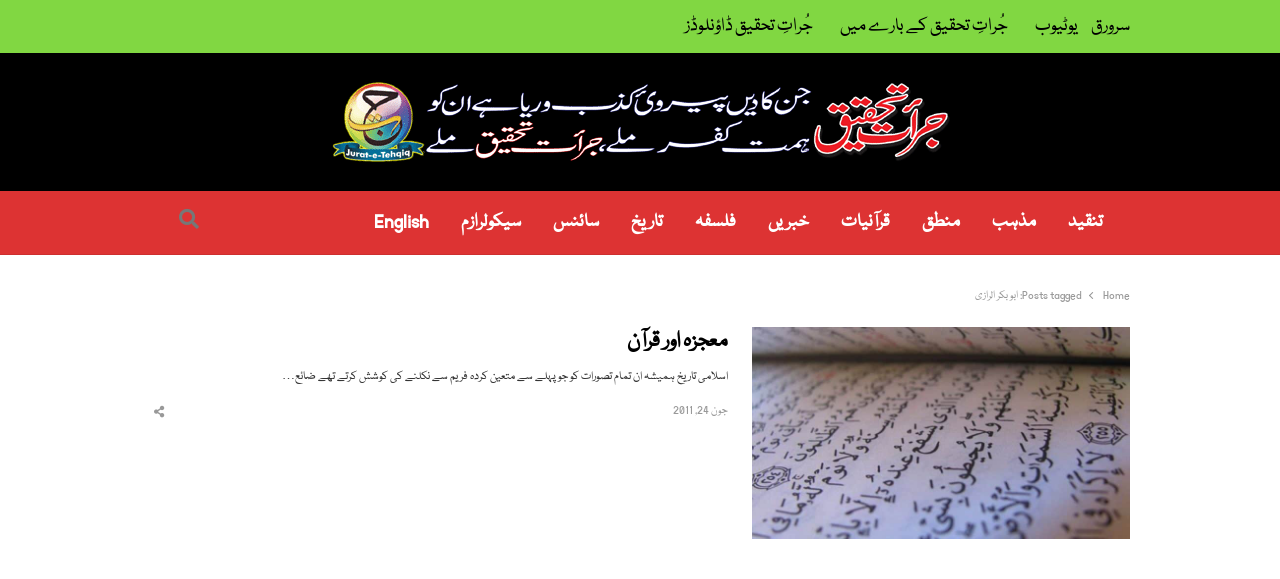

--- FILE ---
content_type: text/html; charset=UTF-8
request_url: https://realisticapproach.org/tag/%D8%A7%D8%A8%D9%88-%D8%A8%DA%A9%D8%B1-%D8%A7%D9%84%D8%B1%D8%A7%D8%B2%DB%8C/
body_size: 12553
content:
<!DOCTYPE html><html itemscope="itemscope" itemtype="https://schema.org/Website"dir="rtl" lang="ur" class="no-js no-svg"><head><meta charset="UTF-8"><meta name="viewport" content="width=device-width, initial-scale=1"><link rel="profile" href="http://gmpg.org/xfn/11"><title>ابو بکر الرازی &#8211; جرات تحقیق</title><style id="rocket-critical-css">.rtl{direction:rtl}:root{--mainColor:#f4511e;--subColor:#ffab91;--darkHighlight:#e53935}html{font-family:sans-serif;line-height:1.15;-ms-text-size-adjust:100%;-webkit-text-size-adjust:100%;overflow-x:hidden}body{margin:0}article,header,nav{display:block}a{background-color:transparent;-webkit-text-decoration-skip:objects}h2 a{display:block;color:inherit}img{border-style:none;max-width:100%}.wp-post-image{height:auto}input{font-family:sans-serif;font-size:100%;line-height:1.15;margin:0}input{overflow:visible}[type="submit"]{-webkit-appearance:button}[type="submit"]::-moz-focus-inner{border-style:none;padding:0}[type="submit"]:-moz-focusring{outline:1px dotted ButtonText}[type="search"]{-webkit-appearance:textfield;outline-offset:-2px}[type="search"]::-webkit-search-cancel-button,[type="search"]::-webkit-search-decoration{-webkit-appearance:none}::-webkit-file-upload-button{-webkit-appearance:button;font:inherit}.screen-reader-text,.sr-only{clip:rect(1px,1px,1px,1px);height:1px;overflow:hidden;position:absolute!important;width:1px;word-wrap:normal!important;}.clearfix:before,.clearfix:after{content:"";display:table;table-layout:fixed}.clearfix:after{clear:both}body,input{color:#333;font-family:"Open Sans",Arial,Helvetica,Helvetica Neue,sans-serif;font-size:.8125rem;line-height:1.846153846;font-weight:400}body{overflow-x:hidden}h2{font-family:inherit;line-height:1.4;font-weight:normal;margin:2em 0 .75em;padding:0;color:#000}h2{font-size:1.846em;line-height:1.3333333}p{margin:0 0 1.5em;padding:0}i{font-style:italic}:focus{outline:1px dotted}html[lang="ur"] body,html[lang="ur"] input{font-family:Tahoma,Arial,sans-serif}html[lang="ur"] h2{font-weight:700}label{color:#999;font-size:.9em;font-weight:600;margin-bottom:0.5em}input[type="search"]{margin-bottom:.5em;padding:.5em .9em;border:0;outline:0;border-radius:.3em;color:inherit;background:#f2f2f2;height:2.25rem;box-sizing:border-box}input[type="submit"]{padding:.5em .9em;line-height:1;height:2.25rem;color:#fff;background-color:#222;display:inline-block;font-weight:600;text-shadow:none;border:0;border-radius:4px;-webkit-box-shadow:none;box-shadow:none}::-webkit-input-placeholder{color:#999;font-family:"Helvetica Neue",helvetica,arial,sans-serif}:-moz-placeholder{color:#999;font-family:"Helvetica Neue",helvetica,arial,sans-serif}::-moz-placeholder{color:#999;font-family:"Helvetica Neue",helvetica,arial,sans-serif;opacity:1;}:-ms-input-placeholder{color:#999;font-family:"Libre Franklin","Helvetica Neue",helvetica,arial,sans-serif}ul,ol{margin:0 0 1.5em 1.2em;padding:0}ul{list-style:disc}ol{list-style:decimal}a{color:#369;text-decoration:underline;}.top-bar a,#header a,.breadcrumbs a,.entry-title a{text-decoration:none}.main-navigation{position:relative}.main-navigation>ul{background:transparent;padding:0;margin:0;list-style:none}.main-navigation li{position:relative;display:inline-block;color:#333}.main-navigation>ul>li>a{position:relative;display:inline-block;padding:1.23em;color:#777;font-weight:600}.site-title a{color:#f4511e;color:var(--mainColor)}.top-menu>li{position:relative}#resp-menu{position:fixed;overflow:visible;width:272px;height:100%;background:#fff;color:inherit;top:0;left:-272px;margin:0;padding:0!important;z-index:999999;-webkit-transform:translateZ(0);-moz-transform:translateZ(0);-ms-transform:translateZ(0);-o-transform:translateZ(0);transform:translateZ(0)}.close-menu{display:block;font-size:.8461em;color:#999;padding:.33em 1.25em;text-align:right}.overlay-mask{background-color:rgba(0,0,0,0.3);height:100%;left:0;opacity:0;top:0;visibility:hidden;width:100%;z-index:112;position:fixed;-webkit-transform:translateZ(0);-moz-transform:translateZ(0);-ms-transform:translateZ(0);-o-transform:translateZ(0);transform:translateZ(0)}.resp-menu{overflow:auto;height:100%;max-height:96%}.resp-menu{position:relative;margin:0;padding:0;list-style:none}.resp-menu li{position:relative;float:none;width:100%!important}.resp-menu li a{padding:.6153em 1.2307em;display:block;text-decoration:none}.resp-menu a{color:#666}#page,.site-header,#main,#primary,#content,#sidebar,.container{position:relative}#page,.top-bar .container,.is-stretched .container{margin:0 auto;width:94%;text-align:left}@media only screen and (max-width:425px){#page,.top-bar>.container,.is-stretched .container{width:87.5%}}#page{background:#fff;max-width:1160px}.is-stretched #page{width:100%;max-width:100%;margin:0}.container{max-width:1112px;margin:0 auto;text-align:left;-webkit-box-sizing:border-box;-moz-box-sizing:border-box;box-sizing:border-box}.top-bar{position:relative;background:#f5f5f5;color:#999;font-size:.923em;line-height:1.6667}.top-bar .flex{min-height:20px}.top-bar a{color:inherit}.account-nav{margin:0;padding:0;list-style:none;display:-webkit-box;display:-moz-box;display:-webkit-flex;display:-ms-flexbox;display:flex;-webkit-box:1;-moz-box:1;-webkit-flex:1;-ms-flex:1;flex:1;height:100%;-webkit-box-align:center;-moz-box-align:center;-ms-flex-align:center;-webkit-align-items:center;align-items:center;-webkit-box-pack:end;-moz-box-pack:end;-ms-flex-pack:end;-webkit-justify-content:flex-end;justify-content:flex-end}.flex{display:-webkit-box;display:-moz-box;display:-webkit-flex;display:-ms-flexbox;display:flex}.w-100{width:100%}.h-100{height:100%}.flex-center{-webkit-box-align:center;-moz-box-align:center;-ms-flex-align:center;-webkit-align-items:center;align-items:center}.hst-3 .nav-2 .container .flex-center{-webkit-box-pack:justify;-moz-box-pack:justify;-ms-flex-pack:justify;-webkit-justify-content:space-between;justify-content:space-between}.hst-3 .container{display:-webkit-box;display:-moz-box;display:-webkit-flex;display:-ms-flexbox;display:flex}.justify-end{-webkit-box-pack:end;-moz-box-pack:end;-ms-flex-pack:end;-webkit-justify-content:flex-end;justify-content:flex-end}.site-header,.nav-1 .flex{min-height:64px}.top-bar .flex{min-height:32px}@media only screen and (max-width:1023px){.top-bar .container>.flex{-webkit-flex-flow:column nowrap;-ms-flex-flow:column nowrap;flex-flow:column nowrap;height:unset}}.qlm-col{padding:0 12px;-webkit-box-sizing:border-box;-moz-box-sizing:border-box;box-sizing:border-box}@media only screen and (min-width:1025px){.w-30{-webkit-flex-basis:30%;flex-basis:30%;max-width:30%}.w-50{-webkit-flex-basis:50%;flex-basis:50%;max-width:50%}}.site-branding{padding:.5rem 0;-webkit-box:1;-moz-box:1;-webkit-flex:1 0 auto;-ms-flex:1 0 auto;flex:1 0 auto}.main-navigation{-webkit-box:1;-moz-box:1;-webkit-flex:1 1 auto;-ms-flex:1 1 auto;flex:1 1 auto}.site-header{padding:0;background:#fff;z-index:20}.light-nav{position:relative;z-index:9}.nav-1{z-index:49}.is-stretched .nav-1,.is-stretched .nav-2{-webkit-box-shadow:inset 0 -1px 0 rgba(0,0,0,.07);-moz-box-shadow:inset 0 -1px 0 rgba(0,0,0,.07);-ms-box-shadow:inset 0 -1px 0 rgba(0,0,0,.07);box-shadow:inset 0 -1px 0 rgba(0,0,0,.07)}.site-title{font-size:1.5384em;font-weight:700;line-height:1.33;margin:0}@media only screen and (max-width:768px){.site-title{font-size:1.5384em;line-height:1.2}}.site-description{margin-bottom:0;color:#999;line-height:1.4}#main{background:#fff;text-align:center}#header+.breadcrumbs-wrap{padding-top:32px;padding-top:2.4615em}@media only screen and (max-width:768px){#header+.breadcrumbs-wrap{padding-top:24px;padding-top:1.84615em}}@media only screen and (max-width:425px){#header+.breadcrumbs-wrap{padding-top:16px;padding-top:1.23em}}.main-row{position:relative;margin:0 -12px}#primary,#sidebar{padding:0 12px;-webkit-box-sizing:border-box;-moz-box-sizing:border-box;box-sizing:border-box}#primary{margin-bottom:3rem}#primary.full-width{float:none;width:100%!important}@media only screen and (min-width:769px){#primary,#sidebar{float:left;width:75%}#sidebar{width:25%}}img{vertical-align:top}@media only screen and (max-width:1023px){#main-nav{display:none}}.site-header .qlm-col{vertical-align:middle;float:none}.site-header .utility-links{display:-webkit-box;display:-moz-box;display:-ms-flexbox;display:-moz-flex;display:-webkit-flex;display:flex;-webkit-box-align:center;-moz-box-align:center;-ms-flex-align:center;-webkit-align-items:center;align-items:center;-webkit-box-pack:end;-moz-box-pack:end;-ms-flex-pack:end;-webkit-justify-content:flex-end;justify-content:flex-end;-webkit-box:1;-moz-box:1;-webkit-flex:1 1 auto;-ms-flex:1 1 auto;flex:1 1 auto;height:100%}.utility-links a,.qlm-sharing-inline a,.utility-links .search-trigger{color:#777}.site-branding img{vertical-align:top}@media only screen and (max-width:768px){.site-branding.text-center .site-title{margin:0}}.search-icon{position:relative;display:-webkit-box;display:-moz-box;display:-ms-flexbox;display:-moz-flex;display:-webkit-flex;display:flex;text-align:center;z-index:10;height:100%;-webkit-box-align:center;-moz-box-align:center;-ms-flex-align:center;-webkit-align-items:center;align-items:center}.search-trigger{position:relative;display:block;color:inherit;text-align:center;-webkit-box-ordinal-group:3;-moz-box-ordinal-group:3;-webkit-order:2;-ms-flex-order:2;order:2}.search-trigger:before{display:inline-block;font-family:'Font Awesome 5 Free';font-size:inherit;line-height:inherit;font-weight:900;text-rendering:auto;-webkit-font-smoothing:antialiased;-moz-osx-font-smoothing:grayscale;color:inherit;content:'\f002';line-height:1}.search-close-btn{position:absolute;right:1.23em;top:1.23em;width:1.84615em;height:1.84615em;font-size:0;color:#999}.search-close-btn:before,.search-close-btn:after{position:absolute;content:"";width:1.5384em;height:1px;top:.9em;right:.15rem;display:block;background:#ccc;transform:rotate(45deg)}.search-close-btn:after{transform:rotate(-45deg)}.search-overlay{position:fixed;left:0;right:0;top:0;bottom:0;background:rgba(0,0,0,.8);display:-webkit-box;display:-moz-box;display:-ms-flexbox;display:-moz-flex;display:-webkit-flex;display:flex;-webkit-box-align:center;-moz-box-align:center;-ms-flex-align:center;-webkit-align-items:center;align-items:center;-webkit-box-pack:center;-moz-box-pack:center;-ms-flex-pack:center;-webkit-justify-content:center;justify-content:center;visibility:hidden;opacity:0;z-index:30}.search-overlay .search-inner{width:90%;margin-bottom:100px}.search-inner ::-webkit-input-placeholder{color:#ccc}.search-inner ::-moz-placeholder{color:#ccc}.search-inner ::-ms-input-placeholder{color:#ccc}.search-overlay .search-form input[type=search]{border:0;background:none;box-shadow:none;border-bottom:1px solid rgba(255,255,255,.3);margin:0;padding:0;text-align:center;font-size:1.25em;line-height:2.25;color:#fff;letter-spacing:2px;border-radius:0}.search-field{width:100%}.search-form{position:relative}.search-form .search-submit{visibility:hidden;display:none}.search-form:before{position:absolute;right:.923em;color:#999;font-family:"Font Awesome 5 Free";font-weight:normal;font-style:normal;font-size:inherit;font-weight:900;display:inline-block;height:2.77em;line-height:2.77em;text-transform:none;text-align:center;vertical-align:middle;-webkit-font-smoothing:antialiased;text-rendering:optimizeLegibility;-moz-osx-font-smoothing:grayscale;font-feature-settings:'liga';content:"\f002"}.search-trigger{width:1.077em;padding:0 .8em}.search-trigger{z-index:1}.search-field::-ms-clear{display:none;width:0;height:0}.top-menu{margin:0;padding:0;list-style:none}.top-menu>li{display:inline-block}.top-menu li{position:relative}.top-menu>li>a{padding:.5em .6667em;display:inline-block}.top-menu>li:first-child>a{padding-left:0}@media only screen and (max-width:425px){.top-menu{text-align:center}}.menu-button{margin:0;padding:0;display:inline-block;margin-right:1.23em}@media only screen and (min-width:1024px){.menu-trigger,#resp-menu,.overlay-mask{display:none}}.toggle-icon{position:relative;vertical-align:middle}.toggle-icon,.toggle-icon:before,.toggle-icon:after{display:block;width:1.3846em;height:2px;margin:6px 0;background-color:#999}.toggle-icon:before,.toggle-icon:after{position:absolute;content:"";margin:0}.toggle-icon:before{top:-6px}.toggle-icon:after{top:6px}.breadcrumbs{margin:0 0 1.84615em;line-height:1;list-style:none;color:#999;padding:.15em 0}.breadcrumbs{font-size:.9em;line-height:1.333334;word-break:normal}.breadcrumbs li{display:inline-block}.breadcrumbs li:not(:last-child):after{display:inline-block;margin:0 8px;content:"";border:1px solid #999;width:4px;vertical-align:middle;height:4px;border-width:0 1px 1px 0;transform:rotate(-45deg)}.breadcrumbs a{color:inherit}.entry-title{margin-top:0;word-break:normal;font-weight:600}.single-meta a{background:linear-gradient(to bottom,var(--subColor) 0%,var(--subColor) 100%);background-image:-ms-linear-gradient(top,#ffab91 0%,#ffab91 100%);background-position:0 100%;background-repeat:repeat-x;background-size:4px 4px;color:inherit;text-decoration:none}.scroll-to-top{position:fixed;right:-3.7em;bottom:10vh;text-align:center;z-index:8}.scroll-to-top a{display:block;width:3.7em;height:3.077em;background:#f2f2f2;color:#999;border-radius:.3077em 0 0 .3077em;text-decoration:none}.scroll-to-top a:before{font-size:1.5384em;line-height:2;display:inline-block;font-family:"Font Awesome 5 Free";font-style:normal;font-weight:900;-webkit-font-smoothing:antialiased;-moz-osx-font-smoothing:grayscale;content:"\f106"}form{position:relative;margin:0 0 1.84615em}.single-meta{position:relative;margin-bottom:1.5384em;display:-webkit-box;display:-moz-box;display:-ms-flexbox;display:-moz-flex;display:-webkit-flex;display:flex;-webkit-box-pack:justify;-moz-box-pack:justify;-ms-flex-pack:justify;-webkit-justify-content:space-between;justify-content:space-between;width:100%;-webkit-box-align:center;-moz-box-align:center;-ms-flex-align:center;-webkit-align-items:center;align-items:center;color:#999}.single-meta.archive{font-size:.9em;margin-bottom:0;margin-top:auto}.qlm-list .single-meta.archive{margin-bottom:1.84615em}.single-meta.archive .qlm-sharing-inline li .qlm-more{width:auto;height:auto;line-height:inherit;border-radius:0;background:none}.single-meta a{color:#333;text-decoration:none}.single-meta>div{vertical-align:middle}.qlm-sharing-inline,.qlm-sharing-list{margin:0 -.3em;padding:0;list-style:none}.qlm-sharing-inline{display:-webkit-box;display:-moz-box;display:-ms-flexbox;display:-moz-flex;display:-webkit-flex;display:flex;-webkit-box:0;-moz-box:0;-webkit-flex:0 0 auto;-ms-flex:0 0 auto;flex:0 0 auto;margin:0;height:100%;-webkit-box-align:center;-moz-box-align:center;-ms-flex-align:center;-webkit-align-items:center;align-items:center;-webkit-box-pack:end;-moz-box-pack:end;-ms-flex-pack:end;-webkit-justify-content:flex-end;justify-content:flex-end}.hst-3 .qlm-sharing-inline{-webkit-box-pack:start;-moz-box-pack:start;-ms-flex-pack:start;-webkit-justify-content:flex-start;justify-content:flex-start}.hst-3 .qlm-sharing-inline{-webkit-box-pack:unset;-moz-box-pack:unset;-ms-flex-pack:unset;-webkit-justify-content:unset;justify-content:unset}@media only screen and (max-width:425px){.hst-3 .qlm-sharing-inline{display:none}}.qlm-sharing-inline>li{display:inline-block;padding:0 .3077em;line-height:1}.single-meta.archive .qlm-sharing-inline>li.no-popup a{color:#999}.qlm-sharing-inline a{display:-webkit-box;display:-moz-box;display:-ms-flexbox;display:-moz-flex;display:-webkit-flex;display:flex;width:2.4615em;height:2.4615em;text-align:center;border-radius:50%;text-decoration:none;-webkit-box-align:center;-moz-box-align:center;-ms-flex-align:center;-webkit-align-items:center;align-items:center;-webkit-box-pack:center;-moz-box-pack:center;-ms-flex-pack:center;-webkit-justify-content:center;justify-content:center;background:none}.qlm-sharing-inline .qlm-more{color:#999}.sharing-overlay{position:fixed;top:0;left:0;right:0;bottom:0;display:-webkit-box;display:-moz-box;display:-ms-flexbox;display:-moz-flex;display:-webkit-flex;display:flex;-webkit-box-direction:normal;-webkit-box-orient:vertical;-moz-box-direction:normal;-moz-box-orient:vertical;-webkit-flex-direction:column;-ms-flex-direction:column;flex-direction:column;-webkit-box-pack:center;-moz-box-pack:center;-ms-flex-pack:center;-webkit-justify-content:center;justify-content:center;-webkit-box-align:center;-moz-box-align:center;-ms-flex-align:center;-webkit-align-items:center;align-items:center;background:rgba(0,0,0,.7);visibility:hidden;opacity:0;z-index:-1}.qlm-sharing-list{position:relative;font-size:.875rem;width:90%;max-width:400px;max-height:260px;padding:.6em .6em .9em;background:#fff;box-shadow:0 2px 5px rgba(0,0,0,.1);border-radius:.3077em;z-index:9;overflow-y:scroll;-webkit-overflow-scrolling:touch}.qlm-sharing-list>li{display:inline-block;width:50%;font-size:1.077em;line-height:1.142857}.qlm-sharing-list>li>a{position:relative;font-family:inherit;font-weight:normal;display:block;padding:.71428em .923em;border-radius:2px;color:#666;text-decoration:none;background:none}.qlm-sharing-list>li .fab{min-width:1.5em;margin:0 .33em 0 0}.qlm-sharing-list .fa-twitter:before{color:#1DA1F2}.qlm-sharing-list .fa-facebook-f:before{color:#3c5a98}.qlm-sharing-list .fa-linkedin-in:before{color:#0084bf}.qlm-sharing-list>.sharing-modal-handle{width:100%;box-sizing:border-box;padding:.3077em .3077em .3077em .9em;font-weight:bold;color:#333;line-height:1.71428}.qlm-sharing-list>.sharing-modal-handle>.close-sharing{position:relative;float:right;display:inline-block;width:1.84615em;height:1.84615em;padding:0;text-align:center}.qlm-sharing-list>li.sharing-modal-handle>a:before,.qlm-sharing-list>li.sharing-modal-handle>a:after{position:absolute;content:"";width:1.23em;height:1px;transform:rotate(-45deg);background:#777;display:block;margin:0;right:.3077em;top:.9em;left:auto}.qlm-sharing-list>li.sharing-modal-handle>a:after{transform:rotate(45deg)}.qlm-sharing-list>.share-post-title{width:90%;padding:.3077em .9em;margin-bottom:.9em;font-size:1em;line-height:1.5;box-sizing:border-box}.col-70{-webkit-flex-basis:70%;flex-basis:70%;max-width:70%}.text-right{text-align:right}img{height:auto;max-width:100%;}.qlm-list{margin:0 -.9em 2.5em}.qlm-list .post-img{margin-bottom:0}.post-img img{vertical-align:top}.qlm-list .entry-title{line-height:1.33;margin-bottom:.2857em;font-weight:600}.qlm-list>article{display:-webkit-box;display:-moz-box;display:-ms-flexbox;display:-moz-flex;display:-webkit-flex;display:flex;height:100%;margin-bottom:1.84615em}.qlm-list .post-img,.qlm-list .entry-content{-webkit-box:1;-moz-box:1;-webkit-flex:1 1 auto;-ms-flex:1 1 auto;flex:1 1 auto;margin:0;padding:0 12px;-webkit-box-sizing:border-box;-moz-box-sizing:border-box;box-sizing:border-box}.qlm-list .entry-content{position:relative}.qlm-list .entry-content:after{content:"";border-bottom:1px solid rgba(0,0,0,.1);position:absolute;right:.6em;left:.6em;bottom:0}.qlm-list .post:last-child .entry-content:after{display:none}.qlm-list .post-excerpt{margin-bottom:.9em}.post-img{position:relative;display:block;-webkit-box-ordinal-group:2;-moz-box-ordinal-group:2;-webkit-order:1;-ms-flex-order:1;order:1}.entry-content{-webkit-box:0;-moz-box:0;-webkit-flex:0 0 100%;-ms-flex:0 0 100%;flex:0 0 100%;-webkit-box-ordinal-group:3;-moz-box-ordinal-group:3;-webkit-order:2;-ms-flex-order:2;order:2}@media only screen and (min-width:769px){.qlm-list .post-img{width:33%}}.text-center{text-align:center}@media only screen and (max-width:768px){.qlm-list{margin:0 -.6em 1.23em}.qlm-list .post-img,.qlm-list .entry-content{padding:0 .6em;padding-bottom:.4rem}.qlm-list .entry-title{font-size:1.5384em;line-height:1.33;margin-bottom:.6em}.qlm-list .post-img{-webkit-box:0.6;-moz-box:0.6;-webkit-flex:0.6 1 0;-ms-flex:0.6 1 0;flex:0.6 1 0;margin-bottom:.9em}.qlm-list>article:after{margin:0 12px 1.84615em}} body{direction:rtl;unicode-bidi:embed}ul,ol{margin:0 1.2em 1.5em 0}#resp-menu{left:auto;right:-272px}.close-menu{text-align:left}.overlay-mask{left:auto;right:0}#page,.top-bar .container,.is-stretched .container{text-align:right}.container{text-align:right}.site-title{font-size:20px;font-size:1.25rem;line-height:1.4;margin:0}@media only screen and (min-width:769px){.hst-3 .nav-2 .main-navigation>ul{margin-left:auto;margin-right:-40px}}@media only screen and (min-width:769px){#primary,#sidebar{float:right}}.search-close-btn{right:auto;left:1rem}.search-close-btn:before,.search-close-btn:after{left:.15rem;right:auto}.search-form:before{left:.923em;right:auto}.top-menu>li:first-child>a{padding-right:0;padding-left:unset}.menu-button{margin-right:auto;margin-left:1rem}.breadcrumbs li:not(:last-child):after{border-width:0 0 1px 1px;transform:rotate(45deg)}.scroll-to-top{right:auto;left:-3.7em}.scroll-to-top a{border-radius:0 .3077em .3077em 0}.qlm-sharing-list>.sharing-modal-handle{padding:.25rem .75rem .25rem .25rem}.qlm-sharing-list>.sharing-modal-handle>.close-sharing{float:left}.qlm-sharing-list>li.sharing-modal-handle>a:before,.qlm-sharing-list>li.sharing-modal-handle>a:after{right:auto;left:.25rem}.text-right{text-align:left}@-ms-viewport{width:device-width}html{-webkit-box-sizing:border-box;box-sizing:border-box;-ms-overflow-style:scrollbar} body{direction:rtl;unicode-bidi:embed}ul,ol{margin:0 1.2em 1.5em 0}#resp-menu{left:auto;right:-272px}.close-menu{text-align:left}.overlay-mask{left:auto;right:0}#page,.top-bar .container,.is-stretched .container{text-align:right}.container{text-align:right}.site-title{font-size:20px;font-size:1.25rem;line-height:1.4;margin:0}@media only screen and (min-width:769px){.hst-3 .nav-2 .main-navigation>ul{margin-left:auto;margin-right:-40px}}@media only screen and (min-width:769px){#primary,#sidebar{float:right}}.search-close-btn{right:auto;left:1rem}.search-close-btn:before,.search-close-btn:after{left:.15rem;right:auto}.search-form:before{left:.923em;right:auto}.top-menu>li:first-child>a{padding-right:0;padding-left:unset}.menu-button{margin-right:auto;margin-left:1rem}.breadcrumbs li:not(:last-child):after{border-width:0 0 1px 1px;transform:rotate(45deg)}.scroll-to-top{right:auto;left:-3.7em}.scroll-to-top a{border-radius:0 .3077em .3077em 0}.qlm-sharing-list>.sharing-modal-handle{padding:.25rem .75rem .25rem .25rem}.qlm-sharing-list>.sharing-modal-handle>.close-sharing{float:left}.qlm-sharing-list>li.sharing-modal-handle>a:before,.qlm-sharing-list>li.sharing-modal-handle>a:after{right:auto;left:.25rem}.text-right{text-align:left}.fa,.fab{-moz-osx-font-smoothing:grayscale;-webkit-font-smoothing:antialiased;display:inline-block;font-style:normal;font-variant:normal;text-rendering:auto;line-height:1}.fa-facebook-f:before{content:"\f39e"}.fa-linkedin-in:before{content:"\f0e1"}.fa-share-alt:before{content:"\f1e0"}.fa-twitter:before{content:"\f099"}.sr-only{border:0;clip:rect(0,0,0,0);height:1px;margin:-1px;overflow:hidden;padding:0;position:absolute;width:1px}@font-face{font-family:"Font Awesome 5 Brands";font-style:normal;font-weight:normal;font-display:auto;src:url(https://realisticapproach.org/wp-content/themes/qalam/assets/webfonts/fa-brands-400.eot);src:url(https://realisticapproach.org/wp-content/themes/qalam/assets/webfonts/fa-brands-400.eot?#iefix) format("embedded-opentype"),url(https://realisticapproach.org/wp-content/themes/qalam/assets/webfonts/fa-brands-400.woff2) format("woff2"),url(https://realisticapproach.org/wp-content/themes/qalam/assets/webfonts/fa-brands-400.woff) format("woff"),url(https://realisticapproach.org/wp-content/themes/qalam/assets/webfonts/fa-brands-400.ttf) format("truetype"),url(https://realisticapproach.org/wp-content/themes/qalam/assets/webfonts/fa-brands-400.svg#fontawesome) format("svg")}.fab{font-family:"Font Awesome 5 Brands"}@font-face{font-family:"Font Awesome 5 Free";font-style:normal;font-weight:400;font-display:auto;src:url(https://realisticapproach.org/wp-content/themes/qalam/assets/webfonts/fa-regular-400.eot);src:url(https://realisticapproach.org/wp-content/themes/qalam/assets/webfonts/fa-regular-400.eot?#iefix) format("embedded-opentype"),url(https://realisticapproach.org/wp-content/themes/qalam/assets/webfonts/fa-regular-400.woff2) format("woff2"),url(https://realisticapproach.org/wp-content/themes/qalam/assets/webfonts/fa-regular-400.woff) format("woff"),url(https://realisticapproach.org/wp-content/themes/qalam/assets/webfonts/fa-regular-400.ttf) format("truetype"),url(https://realisticapproach.org/wp-content/themes/qalam/assets/webfonts/fa-regular-400.svg#fontawesome) format("svg")}@font-face{font-family:"Font Awesome 5 Free";font-style:normal;font-weight:900;font-display:auto;src:url(https://realisticapproach.org/wp-content/themes/qalam/assets/webfonts/fa-solid-900.eot);src:url(https://realisticapproach.org/wp-content/themes/qalam/assets/webfonts/fa-solid-900.eot?#iefix) format("embedded-opentype"),url(https://realisticapproach.org/wp-content/themes/qalam/assets/webfonts/fa-solid-900.woff2) format("woff2"),url(https://realisticapproach.org/wp-content/themes/qalam/assets/webfonts/fa-solid-900.woff) format("woff"),url(https://realisticapproach.org/wp-content/themes/qalam/assets/webfonts/fa-solid-900.ttf) format("truetype"),url(https://realisticapproach.org/wp-content/themes/qalam/assets/webfonts/fa-solid-900.svg#fontawesome) format("svg")}.fa{font-family:"Font Awesome 5 Free"}.fa{font-weight:900}</style><link rel="preload" href="https://realisticapproach.org/wp-content/cache/min/1/d62056d4373cd8364b6c7dcc03269317.css" as="style" onload="this.onload=null;this.rel='stylesheet'" data-minify="1" /><meta name='robots' content='max-image-preview:large' /><style>img:is([sizes="auto" i],[sizes^="auto," i]){contain-intrinsic-size:3000px 1500px}</style> <script data-cfasync="false" data-pagespeed-no-defer type="text/javascript">/* <![CDATA[ */ //<![CDATA[
	var gtm4wp_datalayer_name = "dataLayer";
	var dataLayer = dataLayer || [];

	var gtm4wp_scrollerscript_debugmode         = false;
	var gtm4wp_scrollerscript_callbacktime      = 100;
	var gtm4wp_scrollerscript_readerlocation    = 150;
	var gtm4wp_scrollerscript_contentelementid  = "content";
	var gtm4wp_scrollerscript_scannertime       = 60;
//]]> /* ]]> */</script> <link rel='dns-prefetch' href='//fonts.googleapis.com' /><link href='https://fonts.gstatic.com' crossorigin rel='preconnect' /><link rel="alternate" type="application/rss+xml" title="جرات تحقیق &raquo; فیڈ" href="https://realisticapproach.org/feed/" /><link rel="alternate" type="application/rss+xml" title="جرات تحقیق &raquo; تبصروں کی فیڈ" href="https://realisticapproach.org/comments/feed/" />  <script data-cfasync="false" data-pagespeed-no-defer type="text/javascript">/* <![CDATA[ */ //<![CDATA[
	var dataLayer_content = {"siteID":0,"siteName":"","visitorIP":"18.225.5.53","pagePostType":"post","pagePostType2":"tag-post","browserName":"","browserVersion":"","browserEngineName":"","browserEngineVersion":"","osName":"","osVersion":"","deviceType":"bot","deviceManufacturer":"","deviceModel":"","gtm.whitelist":["d","jsm","c","k","e","j","v","r","f","u","v"],"gtm.blacklist":["ta","asp","awct","sp","bzi","cts","csm","html","flc","ga","ua"],"geoCountryCode":"(no geo data available)","geoCountryName":"(no geo data available)","geoRegionCode":"(no geo data available)","geoRegionName":"(no geo data available)","geoCity":"(no geo data available)","geoZipcode":"(no geo data available)","geoLatitude":"(no geo data available)","geoLongitude":"(no geo data available)","geoFullGeoData":{"success":false,"error":{"code":101,"type":"missing_access_key","info":"You have not supplied an API Access Key. [Required format: access_key=YOUR_ACCESS_KEY]"}}};
	dataLayer.push( dataLayer_content );//]]> /* ]]> */</script> <script data-cfasync="false">/* <![CDATA[ */ //<![CDATA[
(function(w,d,s,l,i){w[l]=w[l]||[];w[l].push({'gtm.start':
new Date().getTime(),event:'gtm.js'});var f=d.getElementsByTagName(s)[0],
j=d.createElement(s),dl=l!='dataLayer'?'&l='+l:'';j.async=true;j.src=
'//www.googletagmanager.com/gtm.'+'js?id='+i+dl;f.parentNode.insertBefore(j,f);
})(window,document,'script','dataLayer','GTM-58DFWGF');//]]> /* ]]> */</script> <link rel="alternate" type="application/rss+xml" title="جرات تحقیق &raquo; ابو بکر الرازی ٹیگ فیڈ" href="https://realisticapproach.org/tag/%d8%a7%d8%a8%d9%88-%d8%a8%da%a9%d8%b1-%d8%a7%d9%84%d8%b1%d8%a7%d8%b2%db%8c/feed/" /><style id='cf-frontend-style-inline-css' type='text/css'>@font-face{font-family:'Nafees';font-style:normal;font-weight:400;font-display:auto;src:url(https://realisticapproach.org/wp-content/uploads/2020/08/NafeesWebNaskh.woff2) format('woff2'),url(https://realisticapproach.org/wp-content/uploads/2020/08/NafeesWebNaskh.woff) format('woff'),url(https://realisticapproach.org/wp-content/uploads/2020/08/NafeesWebNaskh.ttf) format('truetype'),url('https://realisticapproach.org/wp-content/uploads/2020/08/NafeesWebNaskh.eot?#iefix') format('embedded-opentype'),url(https://realisticapproach.org/wp-content/uploads/2020/08/NafeesWebNaskh.svg) format('svg')}</style><style id='wp-emoji-styles-inline-css' type='text/css'>img.wp-smiley,img.emoji{display:inline!important;border:none!important;box-shadow:none!important;height:1em!important;width:1em!important;margin:0 0.07em!important;vertical-align:-0.1em!important;background:none!important;padding:0!important}</style><style id='rs-plugin-settings-inline-css' type='text/css'></style><link rel='preload' id='qalam-fonts-css' href='https://fonts.googleapis.com/css?family=Open+Sans%3A300%2C300i%2C400%2C400i%2C600%2C600i%2C700%2C700i%2C800%2C800i&#038;subset=latin%2Clatin-ext&#038;display=swap' as="style" onload="this.onload=null;this.rel='stylesheet'" type='text/css' media='all' />    <script type="text/javascript" src="https://realisticapproach.org/wp-content/cache/busting/1/wp-includes/js/jquery/jquery.min-3.7.1.js" id="jquery-core-js"></script>      <!--[if lt IE 9]>
<script type="text/javascript" src="https://realisticapproach.org/wp-content/themes/qalam/assets/js/html5.js?ver=3.7.3" id="html5-js"></script>
<![endif]--><link rel="https://api.w.org/" href="https://realisticapproach.org/wp-json/" /><link rel="alternate" title="JSON" type="application/json" href="https://realisticapproach.org/wp-json/wp/v2/tags/1358" /><link rel="EditURI" type="application/rsd+xml" title="RSD" href="https://realisticapproach.org/xmlrpc.php?rsd" /><meta name="generator" content="WordPress 6.8.3" /> <style id="custom-logo-css" type="text/css">.site-title,.site-description{position:absolute;clip-path:inset(50%)}</style><style type='text/css'>.ae_data .elementor-editor-element-setting{display:none!important}</style><meta name="generator" content="Site Kit by Google 1.19.0" /><style id="qalam-frontend-css" type="text/css"></style><style type="text/css">.recentcomments a{display:inline!important;padding:0!important;margin:0!important}</style><meta name="generator" content="Powered by Slider Revolution 6.2.22 - responsive, Mobile-Friendly Slider Plugin for WordPress with comfortable drag and drop interface." /><style></style><link rel="icon" href="https://realisticapproach.org/wp-content/uploads/2020/08/cropped-download-2-32x32.jpg" sizes="32x32" /><link rel="icon" href="https://realisticapproach.org/wp-content/uploads/2020/08/cropped-download-2-192x192.jpg" sizes="192x192" /><link rel="apple-touch-icon" href="https://realisticapproach.org/wp-content/uploads/2020/08/cropped-download-2-180x180.jpg" /><meta name="msapplication-TileImage" content="https://realisticapproach.org/wp-content/uploads/2020/08/cropped-download-2-270x270.jpg" />  <style type="text/css" id="wp-custom-css">*{font-family:"Nafees"}.rtl.home{background-color:#716666}.light-nav{font-size:20px}.top-bar{font-size:20px}.updated-date{display:none}.updated-time{display:none}</style><style id="kirki-inline-styles">#page,.container{max-width:980px}.is-boxed .container{max-width:calc(980px - 48px)}.top-bar .flex{min-height:20px}.top-bar .account-nav>li>a{padding:calc(( 20px - 20px ) / 2) .75em}.site-header:not(.hst-1) .nav-1>.container{min-height:138px}.site-header:not(.hst-1) .nav-2 .flex{min-height:48px}.main-navigation>ul>li>a{padding:calc((48px - 20px) / 2) 1rem;font-size:20;color:#fff}.qlm-list>article:after{margin-left:calc(40% + 24px/2)}.single #main .container{max-width:980px}.is-boxed.single #main .container{max-width:calc(980px - 48px)}.single.post-template-single-full-width #main .container{max-width:760px}.is-boxed.single.post-template-single-full-width #main .container{max-width:calc(760px - 48px)}.related-posts{margin-left:calc(-20px / 2);margin-right:calc(-20px / 2)}.related-posts>article{padding:0 calc(20px / 2)}body{font-size:15}.top-bar{background-color:#81d742;color:#000}.top-bar .custom-text a:hover,.top-bar .account-nav>li:hover>a{color:#d33}.site-header{background-color:#000}.hst-1 .nav-1,.site-header:not(.hst-1) .nav-2{background-color:#d33}.main-navigation>ul>li:hover>a{color:#000}.main-navigation .current-menu-item>a,.main-navigation .current-menu-parent>a,.main-navigation .current-menu-item:hover>a,.main-navigation .current-menu-parent:hover>a{color:#fff}#footer{background-color:#81d742;color:#000}#footer a:hover{color:#d33}@media (min-width:769px){#primary,#container{width:calc(100% - 18%)}#sidebar{width:18%}.two-sidebars .site-content:not(.full-width) #content{width:calc(100% - 56%)}.two-sidebars #sidebar-b{width:56%}.main-row,.two-sidebars .primary-row,.widget-area .row{margin:0 calc(-32px / 2)}body:not(.layout-no-sb) #primary,#container,#sidebar,.two-sidebars #content,.two-sidebars #sidebar-b,.widget-area .row>.widget,.entry-header.qlm-col{padding:0 calc(32px / 2)}.grid-row,.hero-section,.qlm-list{margin-left:calc(-24px / 2);margin-right:calc(-24px / 2)}.qlm-list .post-img,.qlm-list .entry-content,.hero-section .qlm-col,.grid-row>article{padding-left:calc(24px / 2);padding-right:calc(24px / 2)}.hero-section+.qlm-list:before{margin-left:calc(24px / 2);margin-right:calc(24px / 2)}.qlm-list .entry-content:after{left:calc(24px / 2);right:calc(24px / 2)}.qlm-list .post-img{flex:0 0 40%}.qlm-list>article:after{margin-left:calc(40% + 24px/2)}.related-posts>article{width:calc(100% / 3)}}@media (max-width:768px){.site-header:not(.hst-1) .nav-1>.container{min-height:64px}.qlm-list .post-img,.qlm-list .entry-content{margin-bottom:calc(24px / 2)}}@media (max-width:425px){.site-header:not(.hst-1) .nav-1>.container{min-height:64px}}</style><noscript><style id="rocket-lazyload-nojs-css">.rll-youtube-player,[data-lazy-src]{display:none!important}</style></noscript><script>/*! loadCSS rel=preload polyfill. [c]2017 Filament Group, Inc. MIT License */
(function(w){"use strict";if(!w.loadCSS){w.loadCSS=function(){}}
var rp=loadCSS.relpreload={};rp.support=(function(){var ret;try{ret=w.document.createElement("link").relList.supports("preload")}catch(e){ret=!1}
return function(){return ret}})();rp.bindMediaToggle=function(link){var finalMedia=link.media||"all";function enableStylesheet(){link.media=finalMedia}
if(link.addEventListener){link.addEventListener("load",enableStylesheet)}else if(link.attachEvent){link.attachEvent("onload",enableStylesheet)}
setTimeout(function(){link.rel="stylesheet";link.media="only x"});setTimeout(enableStylesheet,3000)};rp.poly=function(){if(rp.support()){return}
var links=w.document.getElementsByTagName("link");for(var i=0;i<links.length;i++){var link=links[i];if(link.rel==="preload"&&link.getAttribute("as")==="style"&&!link.getAttribute("data-loadcss")){link.setAttribute("data-loadcss",!0);rp.bindMediaToggle(link)}}};if(!rp.support()){rp.poly();var run=w.setInterval(rp.poly,500);if(w.addEventListener){w.addEventListener("load",function(){rp.poly();w.clearInterval(run)})}else if(w.attachEvent){w.attachEvent("onload",function(){rp.poly();w.clearInterval(run)})}}
if(typeof exports!=="undefined"){exports.loadCSS=loadCSS}
else{w.loadCSS=loadCSS}}(typeof global!=="undefined"?global:this))</script></head><body class="rtl archive tag tag-1358 wp-custom-logo wp-embed-responsive wp-theme-qalam is-stretched layout-ca elementor-default elementor-kit-8695"><div id="resp-menu"> <a href="#" class="close-menu">Close</a><ul id="menu-secondary-menu" class="resp-menu"><li id="menu-item-8945" class="menu-item menu-item-type-taxonomy menu-item-object-category menu-item-8945"><a href="https://realisticapproach.org/category/%d9%86%d9%82%d8%af%db%8c%d8%a7%d8%aa/" itemprop="url">تنقید</a></li><li id="menu-item-8946" class="menu-item menu-item-type-taxonomy menu-item-object-category menu-item-8946"><a href="https://realisticapproach.org/category/%d9%85%d8%b0%db%81%d8%a8/" itemprop="url">مذہب</a></li><li id="menu-item-8947" class="menu-item menu-item-type-taxonomy menu-item-object-category menu-item-8947"><a href="https://realisticapproach.org/category/%d9%85%d9%86%d8%b7%d9%82/" itemprop="url">منطق</a></li><li id="menu-item-8948" class="menu-item menu-item-type-taxonomy menu-item-object-category menu-item-8948"><a href="https://realisticapproach.org/category/%d9%82%d8%b1%d8%a2%d9%86%db%8c%d8%a7%d8%aa/" itemprop="url">قرآنیات</a></li><li id="menu-item-8949" class="menu-item menu-item-type-taxonomy menu-item-object-category menu-item-8949"><a href="https://realisticapproach.org/category/%d8%ae%d8%a8%d8%b1%db%8c%da%ba/" itemprop="url">خبریں</a></li><li id="menu-item-8950" class="menu-item menu-item-type-taxonomy menu-item-object-category menu-item-8950"><a href="https://realisticapproach.org/category/%d9%81%d9%84%d8%b3%d9%81%db%81/" itemprop="url">فلسفہ</a></li><li id="menu-item-8951" class="menu-item menu-item-type-taxonomy menu-item-object-category menu-item-8951"><a href="https://realisticapproach.org/category/%d8%aa%d8%a7%d8%b1%db%8c%d8%ae/" itemprop="url">تاریخ</a></li><li id="menu-item-8952" class="menu-item menu-item-type-taxonomy menu-item-object-category menu-item-8952"><a href="https://realisticapproach.org/category/%d8%b3%d8%a7%d8%a6%d9%86%d8%b3-2/" itemprop="url">سائنس</a></li><li id="menu-item-8953" class="menu-item menu-item-type-taxonomy menu-item-object-category menu-item-8953"><a href="https://realisticapproach.org/category/%d8%b3%db%8c%da%a9%d9%88%d9%84%d8%b1%d8%a7%d8%b2%d9%85/" itemprop="url">سیکولرازم</a></li><li id="menu-item-8954" class="menu-item menu-item-type-taxonomy menu-item-object-category menu-item-8954"><a href="https://realisticapproach.org/category/english/" itemprop="url">English</a></li></ul></div><div class="top-bar"><div class="container clearfix"><div class="flex w-100 flex-center"><div class="flex w-50 h-100 flex-center"><ul id="menu-primary" class="top-menu"><li id="menu-item-8867" class="menu-item menu-item-type-custom menu-item-object-custom menu-item-home menu-item-8867"><a href="https://realisticapproach.org" itemprop="url">سرورق</a></li><li id="menu-item-8862" class="menu-item menu-item-type-custom menu-item-object-custom menu-item-8862"><a href="https://realisticapproach.org/youtube" itemprop="url">یوٹیوب</a></li><li id="menu-item-9840" class="menu-item menu-item-type-custom menu-item-object-custom menu-item-9840"><a href="https://realisticapproach.org/about-us" itemprop="url">جُراتِ تحقیق کے بارے میں</a></li><li id="menu-item-9941" class="menu-item menu-item-type-post_type menu-item-object-page menu-item-9941"><a href="https://realisticapproach.org/%d8%ac%d9%8f%d8%b1%d8%a7%d8%aa%d9%90-%d8%aa%d8%ad%d9%82%db%8c%d9%82-%da%88%d8%a7%d8%a4%d9%86%d9%84%d9%88%da%88%d8%b2/" itemprop="url">جُراتِ تحقیق ڈاؤنلوڈز</a></li></ul></div><div class="flex w-50 h-100 flex-center justify-end"><ul class="account-nav"></ul></div></div></div></div><div id="page" class="site"><header id="header" class="site-header hst-3"><div class="light-nav nav-1"><div class="container has-menu-trigger clearfix"><div class="flex w-100 flex-center"><div class="qlm-col w-100 site-branding text-center"> <a href="https://realisticapproach.org/" class="custom-logo-link" rel="home"><img width="622" height="80" src="https://realisticapproach.org/wp-content/uploads/2020/08/cropped-TitlePNG-3.png" class="custom-logo" alt="جرات تحقیق" decoding="async" srcset="https://realisticapproach.org/wp-content/uploads/2020/08/cropped-TitlePNG-3.png 622w, https://realisticapproach.org/wp-content/uploads/2020/08/cropped-TitlePNG-3-300x39.png 300w" sizes="(max-width: 622px) 100vw, 622px" /></a><div class="site-branding-text"><p class="site-title"><a href="https://realisticapproach.org/" rel="home">جرات تحقیق</a></p><p class="site-description">| ہمت کفر ملے جراتِ تحقیق ملے</p></div></div></div></div></div><div class="light-nav nav-2 sticky-nav"><div class="container has-menu-trigger clearfix"><div class="flex w-100 flex-center"> <a class="menu-button menu-trigger"><span class="screen-reader-text">Menu</span><span class="toggle-icon"></span></a><ul class="qlm-sharing-inline qlm-col"></ul><nav itemscope="itemscope" itemtype="https://schema.org/SiteNavigationElement" id="main-nav" class="main-navigation text-center qlm-col"><ul id="menu-secondary-menu-1" class=""><li class="menu-item menu-item-type-taxonomy menu-item-object-category menu-item-8945"><a href="https://realisticapproach.org/category/%d9%86%d9%82%d8%af%db%8c%d8%a7%d8%aa/" itemprop="url">تنقید</a></li><li class="menu-item menu-item-type-taxonomy menu-item-object-category menu-item-8946"><a href="https://realisticapproach.org/category/%d9%85%d8%b0%db%81%d8%a8/" itemprop="url">مذہب</a></li><li class="menu-item menu-item-type-taxonomy menu-item-object-category menu-item-8947"><a href="https://realisticapproach.org/category/%d9%85%d9%86%d8%b7%d9%82/" itemprop="url">منطق</a></li><li class="menu-item menu-item-type-taxonomy menu-item-object-category menu-item-8948"><a href="https://realisticapproach.org/category/%d9%82%d8%b1%d8%a2%d9%86%db%8c%d8%a7%d8%aa/" itemprop="url">قرآنیات</a></li><li class="menu-item menu-item-type-taxonomy menu-item-object-category menu-item-8949"><a href="https://realisticapproach.org/category/%d8%ae%d8%a8%d8%b1%db%8c%da%ba/" itemprop="url">خبریں</a></li><li class="menu-item menu-item-type-taxonomy menu-item-object-category menu-item-8950"><a href="https://realisticapproach.org/category/%d9%81%d9%84%d8%b3%d9%81%db%81/" itemprop="url">فلسفہ</a></li><li class="menu-item menu-item-type-taxonomy menu-item-object-category menu-item-8951"><a href="https://realisticapproach.org/category/%d8%aa%d8%a7%d8%b1%db%8c%d8%ae/" itemprop="url">تاریخ</a></li><li class="menu-item menu-item-type-taxonomy menu-item-object-category menu-item-8952"><a href="https://realisticapproach.org/category/%d8%b3%d8%a7%d8%a6%d9%86%d8%b3-2/" itemprop="url">سائنس</a></li><li class="menu-item menu-item-type-taxonomy menu-item-object-category menu-item-8953"><a href="https://realisticapproach.org/category/%d8%b3%db%8c%da%a9%d9%88%d9%84%d8%b1%d8%a7%d8%b2%d9%85/" itemprop="url">سیکولرازم</a></li><li class="menu-item menu-item-type-taxonomy menu-item-object-category menu-item-8954"><a href="https://realisticapproach.org/category/english/" itemprop="url">English</a></li></ul></nav><div class="utility-links qlm-col text-right"><div class="search-icon"> <a class="search-trigger ovrlay" href="#"><span class="screen-reader-text">Search</span></a><div class="search-overlay"><div class="search-inner"> <a class="search-close-btn" href="#"></a><form role="search" method="get" class="search-form" action="https://realisticapproach.org/"> <label> <span class="screen-reader-text">Search for:</span> <input type="search" class="search-field" placeholder="Search for..." value="" name="s" id="s"> </label> <input type="submit" class="search-submit" value="Search"></form></div></div></div></div></div></div></div></header><div class="breadcrumbs-wrap container"><ol itemscope itemtype="https://schema.org/BreadcrumbList" class="breadcrumbs"><li itemprop="itemListElement" itemscope itemtype="https://schema.org/ListItem"><a itemprop="item" href="https://realisticapproach.org"><span itemprop="name">Home</span></a><meta itemprop="position" content="1" /></li><li itemprop="itemListElement" itemscope itemtype="https://schema.org/ListItem">Posts tagged: <span itemprop="name">ابو بکر الرازی</span><meta itemprop="position" content="2" /></ol></div><div id="main"><div class="container clearfix"><div class="main-row clearfix"><div id="primary" class="site-content full-width"><div class="primary-row"><div id="content" role="main"><div class="qlm-list"><article itemscope="" itemtype="https://schema.org/BlogPosting" itemprop="blogPost" id="post-2572" class="post-2572 post type-post status-publish format-standard has-post-thumbnail hentry category-17 category-1030 category-48 tag-1357 tag-1358 tag-1359 tag-1360 tag-1361 tag-1362 tag-756 tag-958 tag-1363 tag-877 tag-1311 tag-1002 tag-1364 tag-1365 tag-478 tag-1012 tag-776 tag-1366 tag-1367 tag-1368 tag-690 tag-250 tag-1369 tag-1370 tag-1371 tag-1372 tag-503 tag-1373 tag-504 tag-206 tag-207 tag-292 tag-212 tag-214 tag-221 tag-222 tag-1208"><div class="entry-content"><h2 itemprop="headline mainEntityOfPage" class="entry-title"><a href="https://realisticapproach.org/%d9%85%d8%b9%d8%ac%d8%b2%db%81-%d8%a7%d9%88%d8%b1-%d9%82%d8%b1%d8%a2%d9%86/" title="معجزہ اور قرآن">معجزہ اور قرآن</a></h2><p itemprop="text" class="post-excerpt"> اسلامی تاریخ ہمیشہ ان تمام تصورات کو جو پہلے سے متعین کردہ فریم سے نکلنے کی کوشش کرتے تھے ضائع&hellip;</p><div class="single-meta archive"><div class="col-70">جون 24, 2011</div><div class="w-30"><div class="qlm-sharing-container btns-3"><ul class="qlm-sharing-inline"><li class="no-popup"><a class="qlm-more fa fa-share-alt hide-trigger" href="#" title="Share this post"><span class="screen-reader-text">Share this post</span></a></li></ul><div class="sharing-overlay"><ul class="qlm-sharing-list"><li class="sharing-modal-handle no-popup">Share this post<a class="close-sharing" href="#" title="Close"><span class="screen-reader-text">Close sharing box</span></a></li><li class="share-post-title">معجزہ اور قرآن</li><li class="qlm-twitter"><a href="https://twitter.com/intent/tweet?text=https%3A%2F%2Frealisticapproach.org%2F%25d9%2585%25d8%25b9%25d8%25ac%25d8%25b2%25db%2581-%25d8%25a7%25d9%2588%25d8%25b1-%25d9%2582%25d8%25b1%25d8%25a2%25d9%2586%2F" target="_blank" title="Share on twitter"><i class="fab fa-twitter"></i>Twitter</a></li><li class="qlm-facebook-f"><a href="https://www.facebook.com/sharer/sharer.php?u=https%3A%2F%2Frealisticapproach.org%2F%25d9%2585%25d8%25b9%25d8%25ac%25d8%25b2%25db%2581-%25d8%25a7%25d9%2588%25d8%25b1-%25d9%2582%25d8%25b1%25d8%25a2%25d9%2586%2F" target="_blank" title="Share on facebook"><i class="fab fa-facebook-f"></i>Facebook</a></li><li class="qlm-linkedin-in"><a href="https://www.linkedin.com/shareArticle?mini=true&amp;url=https%3A%2F%2Frealisticapproach.org%2F%25d9%2585%25d8%25b9%25d8%25ac%25d8%25b2%25db%2581-%25d8%25a7%25d9%2588%25d8%25b1-%25d9%2582%25d8%25b1%25d8%25a2%25d9%2586%2F" target="_blank" title="Share on LinkedIn"><i class="fab fa-linkedin-in"></i>LinkedIn</a></li></ul></div></div></div></div></div><div class="post-img"><a href="https://realisticapproach.org/%d9%85%d8%b9%d8%ac%d8%b2%db%81-%d8%a7%d9%88%d8%b1-%d9%82%d8%b1%d8%a2%d9%86/" title="معجزہ اور قرآن"><img width="600" height="338" src="https://realisticapproach.org/wp-content/uploads/2013/07/All-You-Want-to-Know-About-Quran-Revelation-768x432.jpg" class="attachment-600x0x size-600x0x wp-post-image" alt="" itemprop="url" decoding="async" fetchpriority="high" srcset="https://realisticapproach.org/wp-content/uploads/2013/07/All-You-Want-to-Know-About-Quran-Revelation-768x432.jpg 768w, https://realisticapproach.org/wp-content/uploads/2013/07/All-You-Want-to-Know-About-Quran-Revelation-300x169.jpg 300w, https://realisticapproach.org/wp-content/uploads/2013/07/All-You-Want-to-Know-About-Quran-Revelation-1024x576.jpg 1024w, https://realisticapproach.org/wp-content/uploads/2013/07/All-You-Want-to-Know-About-Quran-Revelation.jpg 1280w" sizes="(max-width: 600px) 100vw, 600px" /></a></div></article></div></div></div></div><div id="sidebar" class="widget-area" role="complementary"></div></div></div></div></div>  <script type="speculationrules">{"prefetch":[{"source":"document","where":{"and":[{"href_matches":"\/*"},{"not":{"href_matches":["\/wp-*.php","\/wp-admin\/*","\/wp-content\/uploads\/*","\/wp-content\/*","\/wp-content\/plugins\/*","\/wp-content\/themes\/qalam\/*","\/*\\?(.+)"]}},{"not":{"selector_matches":"a[rel~=\"nofollow\"]"}},{"not":{"selector_matches":".no-prefetch, .no-prefetch a"}}]},"eagerness":"conservative"}]}</script>  <noscript><iframe src="https://www.googletagmanager.com/ns.html?id=GTM-58DFWGF" height="0" width="0" style="display:none;visibility:hidden"></iframe></noscript> <script type="text/javascript" id="contact-form-7-js-extra">/* <![CDATA[ */ var wpcf7 = {"apiSettings":{"root":"https:\/\/realisticapproach.org\/wp-json\/contact-form-7\/v1","namespace":"contact-form-7\/v1"},"cached":"1"}; /* ]]> */</script>  <script type="text/javascript" id="qalam-frontend-js-extra">/* <![CDATA[ */ var qlm_frontend = {"expand":"Toggle child menu","sticky_nav":"0","collapse_lists":"true"}; /* ]]> */</script>    <script type="text/javascript" id="wp-util-js-extra">/* <![CDATA[ */ var _wpUtilSettings = {"ajax":{"url":"\/wp-admin\/admin-ajax.php"}}; /* ]]> */</script>  <script type="text/javascript" id="wp_review-js-js-extra">/* <![CDATA[ */ var wpreview = {"ajaxurl":"https:\/\/realisticapproach.org\/wp-admin\/admin-ajax.php","loginRequiredMessage":"You must log in to add your review"}; /* ]]> */</script>   <div class="scroll-to-top"><a href="#" title="Scroll to top"><span class="sr-only">scroll to top</span></a></div><div class="overlay-mask"></div><div id="stax-footer"></div><script>window.lazyLoadOptions={elements_selector:"iframe[data-lazy-src]",data_src:"lazy-src",data_srcset:"lazy-srcset",data_sizes:"lazy-sizes",class_loading:"lazyloading",class_loaded:"lazyloaded",threshold:300,callback_loaded:function(element){if(element.tagName==="IFRAME"&&element.dataset.rocketLazyload=="fitvidscompatible"){if(element.classList.contains("lazyloaded")){if(typeof window.jQuery!="undefined"){if(jQuery.fn.fitVids){jQuery(element).parent().fitVids()}}}}}};window.addEventListener('LazyLoad::Initialized',function(e){var lazyLoadInstance=e.detail.instance;if(window.MutationObserver){var observer=new MutationObserver(function(mutations){var image_count=0;var iframe_count=0;var rocketlazy_count=0;mutations.forEach(function(mutation){for(i=0;i<mutation.addedNodes.length;i++){if(typeof mutation.addedNodes[i].getElementsByTagName!=='function'){return}
if(typeof mutation.addedNodes[i].getElementsByClassName!=='function'){return}
images=mutation.addedNodes[i].getElementsByTagName('img');is_image=mutation.addedNodes[i].tagName=="IMG";iframes=mutation.addedNodes[i].getElementsByTagName('iframe');is_iframe=mutation.addedNodes[i].tagName=="IFRAME";rocket_lazy=mutation.addedNodes[i].getElementsByClassName('rocket-lazyload');image_count+=images.length;iframe_count+=iframes.length;rocketlazy_count+=rocket_lazy.length;if(is_image){image_count+=1}
if(is_iframe){iframe_count+=1}}});if(image_count>0||iframe_count>0||rocketlazy_count>0){lazyLoadInstance.update()}});var b=document.getElementsByTagName("body")[0];var config={childList:!0,subtree:!0};observer.observe(b,config)}},!1)</script><script data-no-minify="1" async src="https://realisticapproach.org/wp-content/plugins/wp-rocket/assets/js/lazyload/12.0/lazyload.min.js"></script><script src="https://realisticapproach.org/wp-content/cache/min/1/39b579038f96d6e4b098fa497b1e401c.js" data-minify="1" defer></script><noscript><link rel="stylesheet" href="https://realisticapproach.org/wp-content/cache/min/1/d62056d4373cd8364b6c7dcc03269317.css" data-minify="1" /></noscript><noscript><link rel='stylesheet' id='qalam-fonts-css' href='https://fonts.googleapis.com/css?family=Open+Sans%3A300%2C300i%2C400%2C400i%2C600%2C600i%2C700%2C700i%2C800%2C800i&#038;subset=latin%2Clatin-ext&#038;display=swap' type='text/css' media='all' /></noscript></body></html>
<!-- This website is like a Rocket, isn't it? Performance optimized by WP Rocket. Learn more: https://wp-rocket.me -->